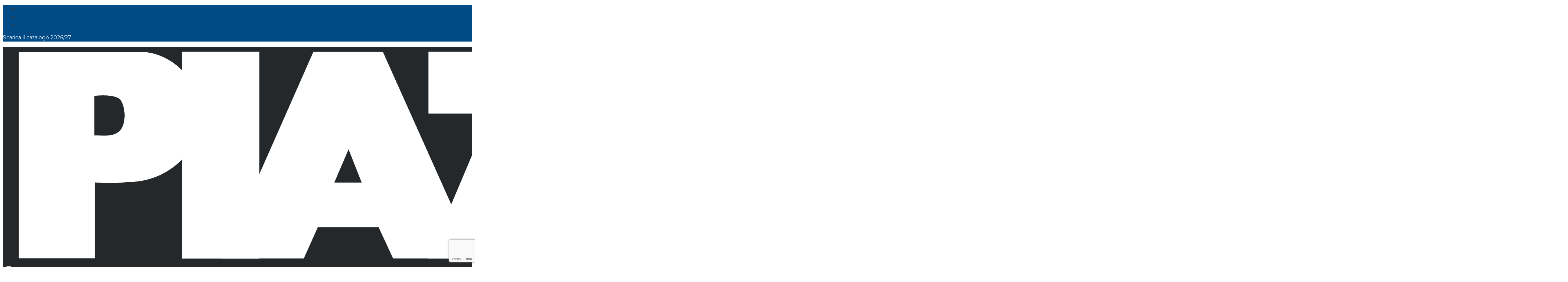

--- FILE ---
content_type: text/html; charset=utf-8
request_url: https://www.google.com/recaptcha/api2/anchor?ar=1&k=6LcN9aEmAAAAADoWSoVrKoBkm9N20mqoUkaYmlZZ&co=aHR0cHM6Ly9waWF6emEuaXQ6NDQz&hl=en&v=PoyoqOPhxBO7pBk68S4YbpHZ&size=invisible&anchor-ms=20000&execute-ms=30000&cb=t2nlurx43lkg
body_size: 48872
content:
<!DOCTYPE HTML><html dir="ltr" lang="en"><head><meta http-equiv="Content-Type" content="text/html; charset=UTF-8">
<meta http-equiv="X-UA-Compatible" content="IE=edge">
<title>reCAPTCHA</title>
<style type="text/css">
/* cyrillic-ext */
@font-face {
  font-family: 'Roboto';
  font-style: normal;
  font-weight: 400;
  font-stretch: 100%;
  src: url(//fonts.gstatic.com/s/roboto/v48/KFO7CnqEu92Fr1ME7kSn66aGLdTylUAMa3GUBHMdazTgWw.woff2) format('woff2');
  unicode-range: U+0460-052F, U+1C80-1C8A, U+20B4, U+2DE0-2DFF, U+A640-A69F, U+FE2E-FE2F;
}
/* cyrillic */
@font-face {
  font-family: 'Roboto';
  font-style: normal;
  font-weight: 400;
  font-stretch: 100%;
  src: url(//fonts.gstatic.com/s/roboto/v48/KFO7CnqEu92Fr1ME7kSn66aGLdTylUAMa3iUBHMdazTgWw.woff2) format('woff2');
  unicode-range: U+0301, U+0400-045F, U+0490-0491, U+04B0-04B1, U+2116;
}
/* greek-ext */
@font-face {
  font-family: 'Roboto';
  font-style: normal;
  font-weight: 400;
  font-stretch: 100%;
  src: url(//fonts.gstatic.com/s/roboto/v48/KFO7CnqEu92Fr1ME7kSn66aGLdTylUAMa3CUBHMdazTgWw.woff2) format('woff2');
  unicode-range: U+1F00-1FFF;
}
/* greek */
@font-face {
  font-family: 'Roboto';
  font-style: normal;
  font-weight: 400;
  font-stretch: 100%;
  src: url(//fonts.gstatic.com/s/roboto/v48/KFO7CnqEu92Fr1ME7kSn66aGLdTylUAMa3-UBHMdazTgWw.woff2) format('woff2');
  unicode-range: U+0370-0377, U+037A-037F, U+0384-038A, U+038C, U+038E-03A1, U+03A3-03FF;
}
/* math */
@font-face {
  font-family: 'Roboto';
  font-style: normal;
  font-weight: 400;
  font-stretch: 100%;
  src: url(//fonts.gstatic.com/s/roboto/v48/KFO7CnqEu92Fr1ME7kSn66aGLdTylUAMawCUBHMdazTgWw.woff2) format('woff2');
  unicode-range: U+0302-0303, U+0305, U+0307-0308, U+0310, U+0312, U+0315, U+031A, U+0326-0327, U+032C, U+032F-0330, U+0332-0333, U+0338, U+033A, U+0346, U+034D, U+0391-03A1, U+03A3-03A9, U+03B1-03C9, U+03D1, U+03D5-03D6, U+03F0-03F1, U+03F4-03F5, U+2016-2017, U+2034-2038, U+203C, U+2040, U+2043, U+2047, U+2050, U+2057, U+205F, U+2070-2071, U+2074-208E, U+2090-209C, U+20D0-20DC, U+20E1, U+20E5-20EF, U+2100-2112, U+2114-2115, U+2117-2121, U+2123-214F, U+2190, U+2192, U+2194-21AE, U+21B0-21E5, U+21F1-21F2, U+21F4-2211, U+2213-2214, U+2216-22FF, U+2308-230B, U+2310, U+2319, U+231C-2321, U+2336-237A, U+237C, U+2395, U+239B-23B7, U+23D0, U+23DC-23E1, U+2474-2475, U+25AF, U+25B3, U+25B7, U+25BD, U+25C1, U+25CA, U+25CC, U+25FB, U+266D-266F, U+27C0-27FF, U+2900-2AFF, U+2B0E-2B11, U+2B30-2B4C, U+2BFE, U+3030, U+FF5B, U+FF5D, U+1D400-1D7FF, U+1EE00-1EEFF;
}
/* symbols */
@font-face {
  font-family: 'Roboto';
  font-style: normal;
  font-weight: 400;
  font-stretch: 100%;
  src: url(//fonts.gstatic.com/s/roboto/v48/KFO7CnqEu92Fr1ME7kSn66aGLdTylUAMaxKUBHMdazTgWw.woff2) format('woff2');
  unicode-range: U+0001-000C, U+000E-001F, U+007F-009F, U+20DD-20E0, U+20E2-20E4, U+2150-218F, U+2190, U+2192, U+2194-2199, U+21AF, U+21E6-21F0, U+21F3, U+2218-2219, U+2299, U+22C4-22C6, U+2300-243F, U+2440-244A, U+2460-24FF, U+25A0-27BF, U+2800-28FF, U+2921-2922, U+2981, U+29BF, U+29EB, U+2B00-2BFF, U+4DC0-4DFF, U+FFF9-FFFB, U+10140-1018E, U+10190-1019C, U+101A0, U+101D0-101FD, U+102E0-102FB, U+10E60-10E7E, U+1D2C0-1D2D3, U+1D2E0-1D37F, U+1F000-1F0FF, U+1F100-1F1AD, U+1F1E6-1F1FF, U+1F30D-1F30F, U+1F315, U+1F31C, U+1F31E, U+1F320-1F32C, U+1F336, U+1F378, U+1F37D, U+1F382, U+1F393-1F39F, U+1F3A7-1F3A8, U+1F3AC-1F3AF, U+1F3C2, U+1F3C4-1F3C6, U+1F3CA-1F3CE, U+1F3D4-1F3E0, U+1F3ED, U+1F3F1-1F3F3, U+1F3F5-1F3F7, U+1F408, U+1F415, U+1F41F, U+1F426, U+1F43F, U+1F441-1F442, U+1F444, U+1F446-1F449, U+1F44C-1F44E, U+1F453, U+1F46A, U+1F47D, U+1F4A3, U+1F4B0, U+1F4B3, U+1F4B9, U+1F4BB, U+1F4BF, U+1F4C8-1F4CB, U+1F4D6, U+1F4DA, U+1F4DF, U+1F4E3-1F4E6, U+1F4EA-1F4ED, U+1F4F7, U+1F4F9-1F4FB, U+1F4FD-1F4FE, U+1F503, U+1F507-1F50B, U+1F50D, U+1F512-1F513, U+1F53E-1F54A, U+1F54F-1F5FA, U+1F610, U+1F650-1F67F, U+1F687, U+1F68D, U+1F691, U+1F694, U+1F698, U+1F6AD, U+1F6B2, U+1F6B9-1F6BA, U+1F6BC, U+1F6C6-1F6CF, U+1F6D3-1F6D7, U+1F6E0-1F6EA, U+1F6F0-1F6F3, U+1F6F7-1F6FC, U+1F700-1F7FF, U+1F800-1F80B, U+1F810-1F847, U+1F850-1F859, U+1F860-1F887, U+1F890-1F8AD, U+1F8B0-1F8BB, U+1F8C0-1F8C1, U+1F900-1F90B, U+1F93B, U+1F946, U+1F984, U+1F996, U+1F9E9, U+1FA00-1FA6F, U+1FA70-1FA7C, U+1FA80-1FA89, U+1FA8F-1FAC6, U+1FACE-1FADC, U+1FADF-1FAE9, U+1FAF0-1FAF8, U+1FB00-1FBFF;
}
/* vietnamese */
@font-face {
  font-family: 'Roboto';
  font-style: normal;
  font-weight: 400;
  font-stretch: 100%;
  src: url(//fonts.gstatic.com/s/roboto/v48/KFO7CnqEu92Fr1ME7kSn66aGLdTylUAMa3OUBHMdazTgWw.woff2) format('woff2');
  unicode-range: U+0102-0103, U+0110-0111, U+0128-0129, U+0168-0169, U+01A0-01A1, U+01AF-01B0, U+0300-0301, U+0303-0304, U+0308-0309, U+0323, U+0329, U+1EA0-1EF9, U+20AB;
}
/* latin-ext */
@font-face {
  font-family: 'Roboto';
  font-style: normal;
  font-weight: 400;
  font-stretch: 100%;
  src: url(//fonts.gstatic.com/s/roboto/v48/KFO7CnqEu92Fr1ME7kSn66aGLdTylUAMa3KUBHMdazTgWw.woff2) format('woff2');
  unicode-range: U+0100-02BA, U+02BD-02C5, U+02C7-02CC, U+02CE-02D7, U+02DD-02FF, U+0304, U+0308, U+0329, U+1D00-1DBF, U+1E00-1E9F, U+1EF2-1EFF, U+2020, U+20A0-20AB, U+20AD-20C0, U+2113, U+2C60-2C7F, U+A720-A7FF;
}
/* latin */
@font-face {
  font-family: 'Roboto';
  font-style: normal;
  font-weight: 400;
  font-stretch: 100%;
  src: url(//fonts.gstatic.com/s/roboto/v48/KFO7CnqEu92Fr1ME7kSn66aGLdTylUAMa3yUBHMdazQ.woff2) format('woff2');
  unicode-range: U+0000-00FF, U+0131, U+0152-0153, U+02BB-02BC, U+02C6, U+02DA, U+02DC, U+0304, U+0308, U+0329, U+2000-206F, U+20AC, U+2122, U+2191, U+2193, U+2212, U+2215, U+FEFF, U+FFFD;
}
/* cyrillic-ext */
@font-face {
  font-family: 'Roboto';
  font-style: normal;
  font-weight: 500;
  font-stretch: 100%;
  src: url(//fonts.gstatic.com/s/roboto/v48/KFO7CnqEu92Fr1ME7kSn66aGLdTylUAMa3GUBHMdazTgWw.woff2) format('woff2');
  unicode-range: U+0460-052F, U+1C80-1C8A, U+20B4, U+2DE0-2DFF, U+A640-A69F, U+FE2E-FE2F;
}
/* cyrillic */
@font-face {
  font-family: 'Roboto';
  font-style: normal;
  font-weight: 500;
  font-stretch: 100%;
  src: url(//fonts.gstatic.com/s/roboto/v48/KFO7CnqEu92Fr1ME7kSn66aGLdTylUAMa3iUBHMdazTgWw.woff2) format('woff2');
  unicode-range: U+0301, U+0400-045F, U+0490-0491, U+04B0-04B1, U+2116;
}
/* greek-ext */
@font-face {
  font-family: 'Roboto';
  font-style: normal;
  font-weight: 500;
  font-stretch: 100%;
  src: url(//fonts.gstatic.com/s/roboto/v48/KFO7CnqEu92Fr1ME7kSn66aGLdTylUAMa3CUBHMdazTgWw.woff2) format('woff2');
  unicode-range: U+1F00-1FFF;
}
/* greek */
@font-face {
  font-family: 'Roboto';
  font-style: normal;
  font-weight: 500;
  font-stretch: 100%;
  src: url(//fonts.gstatic.com/s/roboto/v48/KFO7CnqEu92Fr1ME7kSn66aGLdTylUAMa3-UBHMdazTgWw.woff2) format('woff2');
  unicode-range: U+0370-0377, U+037A-037F, U+0384-038A, U+038C, U+038E-03A1, U+03A3-03FF;
}
/* math */
@font-face {
  font-family: 'Roboto';
  font-style: normal;
  font-weight: 500;
  font-stretch: 100%;
  src: url(//fonts.gstatic.com/s/roboto/v48/KFO7CnqEu92Fr1ME7kSn66aGLdTylUAMawCUBHMdazTgWw.woff2) format('woff2');
  unicode-range: U+0302-0303, U+0305, U+0307-0308, U+0310, U+0312, U+0315, U+031A, U+0326-0327, U+032C, U+032F-0330, U+0332-0333, U+0338, U+033A, U+0346, U+034D, U+0391-03A1, U+03A3-03A9, U+03B1-03C9, U+03D1, U+03D5-03D6, U+03F0-03F1, U+03F4-03F5, U+2016-2017, U+2034-2038, U+203C, U+2040, U+2043, U+2047, U+2050, U+2057, U+205F, U+2070-2071, U+2074-208E, U+2090-209C, U+20D0-20DC, U+20E1, U+20E5-20EF, U+2100-2112, U+2114-2115, U+2117-2121, U+2123-214F, U+2190, U+2192, U+2194-21AE, U+21B0-21E5, U+21F1-21F2, U+21F4-2211, U+2213-2214, U+2216-22FF, U+2308-230B, U+2310, U+2319, U+231C-2321, U+2336-237A, U+237C, U+2395, U+239B-23B7, U+23D0, U+23DC-23E1, U+2474-2475, U+25AF, U+25B3, U+25B7, U+25BD, U+25C1, U+25CA, U+25CC, U+25FB, U+266D-266F, U+27C0-27FF, U+2900-2AFF, U+2B0E-2B11, U+2B30-2B4C, U+2BFE, U+3030, U+FF5B, U+FF5D, U+1D400-1D7FF, U+1EE00-1EEFF;
}
/* symbols */
@font-face {
  font-family: 'Roboto';
  font-style: normal;
  font-weight: 500;
  font-stretch: 100%;
  src: url(//fonts.gstatic.com/s/roboto/v48/KFO7CnqEu92Fr1ME7kSn66aGLdTylUAMaxKUBHMdazTgWw.woff2) format('woff2');
  unicode-range: U+0001-000C, U+000E-001F, U+007F-009F, U+20DD-20E0, U+20E2-20E4, U+2150-218F, U+2190, U+2192, U+2194-2199, U+21AF, U+21E6-21F0, U+21F3, U+2218-2219, U+2299, U+22C4-22C6, U+2300-243F, U+2440-244A, U+2460-24FF, U+25A0-27BF, U+2800-28FF, U+2921-2922, U+2981, U+29BF, U+29EB, U+2B00-2BFF, U+4DC0-4DFF, U+FFF9-FFFB, U+10140-1018E, U+10190-1019C, U+101A0, U+101D0-101FD, U+102E0-102FB, U+10E60-10E7E, U+1D2C0-1D2D3, U+1D2E0-1D37F, U+1F000-1F0FF, U+1F100-1F1AD, U+1F1E6-1F1FF, U+1F30D-1F30F, U+1F315, U+1F31C, U+1F31E, U+1F320-1F32C, U+1F336, U+1F378, U+1F37D, U+1F382, U+1F393-1F39F, U+1F3A7-1F3A8, U+1F3AC-1F3AF, U+1F3C2, U+1F3C4-1F3C6, U+1F3CA-1F3CE, U+1F3D4-1F3E0, U+1F3ED, U+1F3F1-1F3F3, U+1F3F5-1F3F7, U+1F408, U+1F415, U+1F41F, U+1F426, U+1F43F, U+1F441-1F442, U+1F444, U+1F446-1F449, U+1F44C-1F44E, U+1F453, U+1F46A, U+1F47D, U+1F4A3, U+1F4B0, U+1F4B3, U+1F4B9, U+1F4BB, U+1F4BF, U+1F4C8-1F4CB, U+1F4D6, U+1F4DA, U+1F4DF, U+1F4E3-1F4E6, U+1F4EA-1F4ED, U+1F4F7, U+1F4F9-1F4FB, U+1F4FD-1F4FE, U+1F503, U+1F507-1F50B, U+1F50D, U+1F512-1F513, U+1F53E-1F54A, U+1F54F-1F5FA, U+1F610, U+1F650-1F67F, U+1F687, U+1F68D, U+1F691, U+1F694, U+1F698, U+1F6AD, U+1F6B2, U+1F6B9-1F6BA, U+1F6BC, U+1F6C6-1F6CF, U+1F6D3-1F6D7, U+1F6E0-1F6EA, U+1F6F0-1F6F3, U+1F6F7-1F6FC, U+1F700-1F7FF, U+1F800-1F80B, U+1F810-1F847, U+1F850-1F859, U+1F860-1F887, U+1F890-1F8AD, U+1F8B0-1F8BB, U+1F8C0-1F8C1, U+1F900-1F90B, U+1F93B, U+1F946, U+1F984, U+1F996, U+1F9E9, U+1FA00-1FA6F, U+1FA70-1FA7C, U+1FA80-1FA89, U+1FA8F-1FAC6, U+1FACE-1FADC, U+1FADF-1FAE9, U+1FAF0-1FAF8, U+1FB00-1FBFF;
}
/* vietnamese */
@font-face {
  font-family: 'Roboto';
  font-style: normal;
  font-weight: 500;
  font-stretch: 100%;
  src: url(//fonts.gstatic.com/s/roboto/v48/KFO7CnqEu92Fr1ME7kSn66aGLdTylUAMa3OUBHMdazTgWw.woff2) format('woff2');
  unicode-range: U+0102-0103, U+0110-0111, U+0128-0129, U+0168-0169, U+01A0-01A1, U+01AF-01B0, U+0300-0301, U+0303-0304, U+0308-0309, U+0323, U+0329, U+1EA0-1EF9, U+20AB;
}
/* latin-ext */
@font-face {
  font-family: 'Roboto';
  font-style: normal;
  font-weight: 500;
  font-stretch: 100%;
  src: url(//fonts.gstatic.com/s/roboto/v48/KFO7CnqEu92Fr1ME7kSn66aGLdTylUAMa3KUBHMdazTgWw.woff2) format('woff2');
  unicode-range: U+0100-02BA, U+02BD-02C5, U+02C7-02CC, U+02CE-02D7, U+02DD-02FF, U+0304, U+0308, U+0329, U+1D00-1DBF, U+1E00-1E9F, U+1EF2-1EFF, U+2020, U+20A0-20AB, U+20AD-20C0, U+2113, U+2C60-2C7F, U+A720-A7FF;
}
/* latin */
@font-face {
  font-family: 'Roboto';
  font-style: normal;
  font-weight: 500;
  font-stretch: 100%;
  src: url(//fonts.gstatic.com/s/roboto/v48/KFO7CnqEu92Fr1ME7kSn66aGLdTylUAMa3yUBHMdazQ.woff2) format('woff2');
  unicode-range: U+0000-00FF, U+0131, U+0152-0153, U+02BB-02BC, U+02C6, U+02DA, U+02DC, U+0304, U+0308, U+0329, U+2000-206F, U+20AC, U+2122, U+2191, U+2193, U+2212, U+2215, U+FEFF, U+FFFD;
}
/* cyrillic-ext */
@font-face {
  font-family: 'Roboto';
  font-style: normal;
  font-weight: 900;
  font-stretch: 100%;
  src: url(//fonts.gstatic.com/s/roboto/v48/KFO7CnqEu92Fr1ME7kSn66aGLdTylUAMa3GUBHMdazTgWw.woff2) format('woff2');
  unicode-range: U+0460-052F, U+1C80-1C8A, U+20B4, U+2DE0-2DFF, U+A640-A69F, U+FE2E-FE2F;
}
/* cyrillic */
@font-face {
  font-family: 'Roboto';
  font-style: normal;
  font-weight: 900;
  font-stretch: 100%;
  src: url(//fonts.gstatic.com/s/roboto/v48/KFO7CnqEu92Fr1ME7kSn66aGLdTylUAMa3iUBHMdazTgWw.woff2) format('woff2');
  unicode-range: U+0301, U+0400-045F, U+0490-0491, U+04B0-04B1, U+2116;
}
/* greek-ext */
@font-face {
  font-family: 'Roboto';
  font-style: normal;
  font-weight: 900;
  font-stretch: 100%;
  src: url(//fonts.gstatic.com/s/roboto/v48/KFO7CnqEu92Fr1ME7kSn66aGLdTylUAMa3CUBHMdazTgWw.woff2) format('woff2');
  unicode-range: U+1F00-1FFF;
}
/* greek */
@font-face {
  font-family: 'Roboto';
  font-style: normal;
  font-weight: 900;
  font-stretch: 100%;
  src: url(//fonts.gstatic.com/s/roboto/v48/KFO7CnqEu92Fr1ME7kSn66aGLdTylUAMa3-UBHMdazTgWw.woff2) format('woff2');
  unicode-range: U+0370-0377, U+037A-037F, U+0384-038A, U+038C, U+038E-03A1, U+03A3-03FF;
}
/* math */
@font-face {
  font-family: 'Roboto';
  font-style: normal;
  font-weight: 900;
  font-stretch: 100%;
  src: url(//fonts.gstatic.com/s/roboto/v48/KFO7CnqEu92Fr1ME7kSn66aGLdTylUAMawCUBHMdazTgWw.woff2) format('woff2');
  unicode-range: U+0302-0303, U+0305, U+0307-0308, U+0310, U+0312, U+0315, U+031A, U+0326-0327, U+032C, U+032F-0330, U+0332-0333, U+0338, U+033A, U+0346, U+034D, U+0391-03A1, U+03A3-03A9, U+03B1-03C9, U+03D1, U+03D5-03D6, U+03F0-03F1, U+03F4-03F5, U+2016-2017, U+2034-2038, U+203C, U+2040, U+2043, U+2047, U+2050, U+2057, U+205F, U+2070-2071, U+2074-208E, U+2090-209C, U+20D0-20DC, U+20E1, U+20E5-20EF, U+2100-2112, U+2114-2115, U+2117-2121, U+2123-214F, U+2190, U+2192, U+2194-21AE, U+21B0-21E5, U+21F1-21F2, U+21F4-2211, U+2213-2214, U+2216-22FF, U+2308-230B, U+2310, U+2319, U+231C-2321, U+2336-237A, U+237C, U+2395, U+239B-23B7, U+23D0, U+23DC-23E1, U+2474-2475, U+25AF, U+25B3, U+25B7, U+25BD, U+25C1, U+25CA, U+25CC, U+25FB, U+266D-266F, U+27C0-27FF, U+2900-2AFF, U+2B0E-2B11, U+2B30-2B4C, U+2BFE, U+3030, U+FF5B, U+FF5D, U+1D400-1D7FF, U+1EE00-1EEFF;
}
/* symbols */
@font-face {
  font-family: 'Roboto';
  font-style: normal;
  font-weight: 900;
  font-stretch: 100%;
  src: url(//fonts.gstatic.com/s/roboto/v48/KFO7CnqEu92Fr1ME7kSn66aGLdTylUAMaxKUBHMdazTgWw.woff2) format('woff2');
  unicode-range: U+0001-000C, U+000E-001F, U+007F-009F, U+20DD-20E0, U+20E2-20E4, U+2150-218F, U+2190, U+2192, U+2194-2199, U+21AF, U+21E6-21F0, U+21F3, U+2218-2219, U+2299, U+22C4-22C6, U+2300-243F, U+2440-244A, U+2460-24FF, U+25A0-27BF, U+2800-28FF, U+2921-2922, U+2981, U+29BF, U+29EB, U+2B00-2BFF, U+4DC0-4DFF, U+FFF9-FFFB, U+10140-1018E, U+10190-1019C, U+101A0, U+101D0-101FD, U+102E0-102FB, U+10E60-10E7E, U+1D2C0-1D2D3, U+1D2E0-1D37F, U+1F000-1F0FF, U+1F100-1F1AD, U+1F1E6-1F1FF, U+1F30D-1F30F, U+1F315, U+1F31C, U+1F31E, U+1F320-1F32C, U+1F336, U+1F378, U+1F37D, U+1F382, U+1F393-1F39F, U+1F3A7-1F3A8, U+1F3AC-1F3AF, U+1F3C2, U+1F3C4-1F3C6, U+1F3CA-1F3CE, U+1F3D4-1F3E0, U+1F3ED, U+1F3F1-1F3F3, U+1F3F5-1F3F7, U+1F408, U+1F415, U+1F41F, U+1F426, U+1F43F, U+1F441-1F442, U+1F444, U+1F446-1F449, U+1F44C-1F44E, U+1F453, U+1F46A, U+1F47D, U+1F4A3, U+1F4B0, U+1F4B3, U+1F4B9, U+1F4BB, U+1F4BF, U+1F4C8-1F4CB, U+1F4D6, U+1F4DA, U+1F4DF, U+1F4E3-1F4E6, U+1F4EA-1F4ED, U+1F4F7, U+1F4F9-1F4FB, U+1F4FD-1F4FE, U+1F503, U+1F507-1F50B, U+1F50D, U+1F512-1F513, U+1F53E-1F54A, U+1F54F-1F5FA, U+1F610, U+1F650-1F67F, U+1F687, U+1F68D, U+1F691, U+1F694, U+1F698, U+1F6AD, U+1F6B2, U+1F6B9-1F6BA, U+1F6BC, U+1F6C6-1F6CF, U+1F6D3-1F6D7, U+1F6E0-1F6EA, U+1F6F0-1F6F3, U+1F6F7-1F6FC, U+1F700-1F7FF, U+1F800-1F80B, U+1F810-1F847, U+1F850-1F859, U+1F860-1F887, U+1F890-1F8AD, U+1F8B0-1F8BB, U+1F8C0-1F8C1, U+1F900-1F90B, U+1F93B, U+1F946, U+1F984, U+1F996, U+1F9E9, U+1FA00-1FA6F, U+1FA70-1FA7C, U+1FA80-1FA89, U+1FA8F-1FAC6, U+1FACE-1FADC, U+1FADF-1FAE9, U+1FAF0-1FAF8, U+1FB00-1FBFF;
}
/* vietnamese */
@font-face {
  font-family: 'Roboto';
  font-style: normal;
  font-weight: 900;
  font-stretch: 100%;
  src: url(//fonts.gstatic.com/s/roboto/v48/KFO7CnqEu92Fr1ME7kSn66aGLdTylUAMa3OUBHMdazTgWw.woff2) format('woff2');
  unicode-range: U+0102-0103, U+0110-0111, U+0128-0129, U+0168-0169, U+01A0-01A1, U+01AF-01B0, U+0300-0301, U+0303-0304, U+0308-0309, U+0323, U+0329, U+1EA0-1EF9, U+20AB;
}
/* latin-ext */
@font-face {
  font-family: 'Roboto';
  font-style: normal;
  font-weight: 900;
  font-stretch: 100%;
  src: url(//fonts.gstatic.com/s/roboto/v48/KFO7CnqEu92Fr1ME7kSn66aGLdTylUAMa3KUBHMdazTgWw.woff2) format('woff2');
  unicode-range: U+0100-02BA, U+02BD-02C5, U+02C7-02CC, U+02CE-02D7, U+02DD-02FF, U+0304, U+0308, U+0329, U+1D00-1DBF, U+1E00-1E9F, U+1EF2-1EFF, U+2020, U+20A0-20AB, U+20AD-20C0, U+2113, U+2C60-2C7F, U+A720-A7FF;
}
/* latin */
@font-face {
  font-family: 'Roboto';
  font-style: normal;
  font-weight: 900;
  font-stretch: 100%;
  src: url(//fonts.gstatic.com/s/roboto/v48/KFO7CnqEu92Fr1ME7kSn66aGLdTylUAMa3yUBHMdazQ.woff2) format('woff2');
  unicode-range: U+0000-00FF, U+0131, U+0152-0153, U+02BB-02BC, U+02C6, U+02DA, U+02DC, U+0304, U+0308, U+0329, U+2000-206F, U+20AC, U+2122, U+2191, U+2193, U+2212, U+2215, U+FEFF, U+FFFD;
}

</style>
<link rel="stylesheet" type="text/css" href="https://www.gstatic.com/recaptcha/releases/PoyoqOPhxBO7pBk68S4YbpHZ/styles__ltr.css">
<script nonce="27UXCZOrzfcru2yJOF9LbQ" type="text/javascript">window['__recaptcha_api'] = 'https://www.google.com/recaptcha/api2/';</script>
<script type="text/javascript" src="https://www.gstatic.com/recaptcha/releases/PoyoqOPhxBO7pBk68S4YbpHZ/recaptcha__en.js" nonce="27UXCZOrzfcru2yJOF9LbQ">
      
    </script></head>
<body><div id="rc-anchor-alert" class="rc-anchor-alert"></div>
<input type="hidden" id="recaptcha-token" value="[base64]">
<script type="text/javascript" nonce="27UXCZOrzfcru2yJOF9LbQ">
      recaptcha.anchor.Main.init("[\x22ainput\x22,[\x22bgdata\x22,\x22\x22,\[base64]/[base64]/[base64]/[base64]/[base64]/UltsKytdPUU6KEU8MjA0OD9SW2wrK109RT4+NnwxOTI6KChFJjY0NTEyKT09NTUyOTYmJk0rMTxjLmxlbmd0aCYmKGMuY2hhckNvZGVBdChNKzEpJjY0NTEyKT09NTYzMjA/[base64]/[base64]/[base64]/[base64]/[base64]/[base64]/[base64]\x22,\[base64]\\u003d\\u003d\x22,\x22A8KZw77CvcKsNnAXT2VzOsODQ23Dk8O8AH7Ck2EpRMKIwoXDtsOFw65we8K4A8K5wosOw7wCXzTCqsOXw5DCnMK8UQodw7oZw6TChcKUScKeJcOlVMK/[base64]/w5/DnlV+S8Kzw5nDhsO1BcK4w7d1G0EDJ8O/wp/CvgTDpD7Ct8OCeUN0wrQNwpZZd8KsegzCosOOw77CuSvCp0pew6PDjknDhx7CgRV8wqHDr8OowpQ8w6kFXsKYKGrCl8K6AMOhwqvDqQkQwr7DsMKBAREmRMOhC2YNQMOLT3XDl8Kbw4vDrGtuJQoOw73CqsOZw4RJwrPDnlrCiCh/w7zChTNQwrgxXCUlYlXCk8K/w5nCv8Kuw7IVJjHCpypQwolhLMKhc8K1wprCkBQFQTrCi27Du00Jw6kRw6PDqCtfcntRP8Kgw4pMw614wrIYw4HDvSDCrTrChsKKwq/DjxI/ZsKgwrvDjxkGfMO7w47DicK9w6vDolnCu1NUc8OPFcKnNMKhw4fDn8KgHxl4woTCtsO/[base64]/CiGR3QHrDqTzDvMK2JMKjfxIWw6A5cQ7Cn1Buwrgaw7nDp8KVJVLCvUTDl8KbRsKoVsO2w6wRdsKPDMKHTGDDmwFaKcOmwr/CuBQ9w6PDhsO+LcKeQcKEMl9+w6dew4tJw4c9MCM9c2XChirCnMOtUxFHw7rCicOCwpbCgR5Ow4YcwrLDrVbDgiQmwprCisO7JMOfJ8KlwodiIsKMwpMuwqPCt8KyQjIhV8OMMcKEw4/Dh1Qpw5YuwofCiUPDqX1IbMKOw5AxwpscA3jDssOLTnLCpExkUMK1JFbDnFDCnlfDvCNtFMKMMsKbw7XDvsK6w6PCucKxGMKzw5nCpHXDp0/[base64]/DssK/wrIuKTUYw6PDkERzS8KMw48QBMKAU1XCsx/DjWDDum0WEDzDh8OMwrwIF8KsEyzCh8KREzdyw4vDtsOCwo3Ck33Do1pxw4IOV8OkNMOQbwYMwqfCjznDhMOXAn/[base64]/[base64]/CkRfCqD/Cp0hkKcKUDsKhWsOHAMOcUsOxw4MpJ11LFxfCjcOLTBHDlcKfw5/DkzPCjcOIw7BWfC/[base64]/[base64]/KsOgwpTCj8KoEw3Dl8K5wpbDsTJCwrjCoMOETMKcUcOGPBvCpMOoT8OxWiI4w48swp/CvsO9G8OgNsKdwoHCunvCgl8ew6HDjxnDsBNFwprCvy4Rw4NMUE82w5Qiw51zLkLDlRfCn8K5w6TCmzjChMKKb8K2CHJJT8KpN8Oaw6XDrSPClsKPI8O3b2HClcKFwqXCs8KvCAjDkcOXaMOKw6Zgw7bDtsOBwoLChMOIUDzDnFfCicKKw58Vwp7DrMKSPzErHXNQwr/CvE1GMSXChkQ0w4vDpcKmw501IMO/w6powpx9wrA5R3PCl8KXwqApRMKDw5dxZ8Kcwoc8wo3Cgj47M8KUwo3DlcObw44Dw6zDpxTDtyQICRpkVnHDq8O4w6tTfWshw5jDqMK5w4fCpkPCp8OyTUAiwqvDvkZyOMKIw6zCpsO2S8OCX8OmwojDknlkN3rDoDPDq8KMwpjDlFjCk8OKBSDCk8Kdwo8SWHnDjl/DqAHCpwXCoTYawrXDkmVTVzgZF8KHSQIHRgPCkMKAY2cJXMOvTcO5wqkgwrZLcMKnRHcowoPCscK0LTrDtsKVI8Kew51TwpsQWj5/wqLDsBbDoDlEw69Tw4QWBMOaw4BCSAPCvsKVP2EMw7zCq8Kgw73DjsO+wqHDglTDmU/DoFHDpk/CnMOoB2bCrH9vJMKTw68pw77Cm07CiMOvMFTCpnHDt8OpcsOLFsK9woTCm1Qow58CwrI/VcO3w48Rw63Dt1HDusOoIUrCj1ojPMOKT0rDmhJjOml5GMKWwqHCgcK6w4ZmGgTCrMKsT2J5w50jTlLDjXLDlsKzbsKXH8OKRsKPwqrCjjDCpgzCpMKWw5Maw7M+NMOmwq3CmQHDhnjDhFTDv2/DkSTChkzDkSIrbF7Dpz8NUhVBbsKCaizDg8OnwpLDisKnwrRFw7EZw7bCvW/ChXx0aMOXNxsvbSzCqsO5TzvDjsOSw7fDgDxaPFfClMOqwp9IdcOYwoU9w6hxPcOCWUsAKMOhwqhYY34/[base64]/[base64]/CgMKpwrMhwprDtcO3wpnCq8KsTG7CjXLCvQ/DnMKGw5tCdcK/RsKOwoFcFw/[base64]/[base64]/[base64]/Cm8OlQcKtNksRwrrDvsKWw4wvGMOMwp1DB8OGw41LecKpw4RJUcKYZTVtw61Fw5nCv8KxwozChcKtSMOZwpzChWxbw6fCglnCt8KIS8KyIcOaw44cC8K/[base64]/Cq8KNNz8LW8OtLToZwo7DrcObwqNGw4TDumfDuSzCgMK5PEjDom8MKkZTLVYSw5MgwpbCoDjCicOkwqjCunM/wqLCqgU2wq3Cmm8vMwrCi2DDu8KTw7Qcw5vCrcO7w4TCvcKew6VDGXU2IMKTCGEyw53ClMKWO8OQB8OQMcKdw5bCiBQLCMOmUcOWwqVlw4XDhgPCszDDv8K8w6/Cgm52F8KmPWN6AyzCiMOnwrkkwpPCusKpOFvChRUaH8O4wqNcw7gbwqllwqvDncOCbnLDvMO4w6zDrGHCp8KPfMODwrpAw6fDll7ClsKKDsKwGWZPTcOBwqvDpnQTZMKkOMOawoRHRsOrLDcxKMO7BcOaw5fDhCZMKGcvw7bDhcKkYFzCrMK5w6bDihTCsVDCkw/[base64]/L8KOw5BbYcOew4VzRcK6wp7DgDrChMKGEljCocKvY8O/NsKFw5vDvMOWMCnDpcO6wq3CrsOSasKcworDo8OBw7VswpM6USMaw51keVszRBzDgH/[base64]/[base64]/[base64]/w6kbTQXDjETCjsOmwpXDk8OCwrRQEVTDtsOmO1bDlA57O14JNsKsNsKvVcK2w7rCoQTDmMOxwpnDkh4CPwh/w4rDl8KYDMOZZ8KVw5oUwprCrcKjZ8Kdwp0bwo/DnjYDBQBxw7/Ctg8FFsOfw5ogwqbDisOFbBZ8LsKpOS7CqWHDssOjKMK2NADDusKIwpXDoCLCncKmQzIiw6tVQ0fCmn8Hwo5wPMKGwoNsFMKmRjzCljhZwqc/[base64]/Ct05Bw4kxKcKZIi7CgsOGwrTCtcO2IcKhfsKRGkNrw7tDwpIJA8Osw7XDjmrDuXhYNMKWI8Kzwq7Dq8KfwoTCucOqwqTCsMKBf8O3PQMwOsK/L2/DisOIw7cuRjESCkTDhMKzw6LDmjNZw7Biw5kQRjTCvMOtw6rCqsK6wo1gNMKOwo/DglXCoMOwAh4ww4fDrVZaQcOow68dw6cZZsKlYBtoQk97w75OwoLCviwMw5TCm8K5K2HDisKCw7PDosO6wq7DpsKsw49OwrRbw6XDhHpaw6/Dq3YcwrjDucKPwrVFw63CkgQvwp7DiXjClsKgwosIw5YqcsOZOi9MwrLDhhnCoFLDvXXDok/DocKjJl1+wocJw5zDgzXCu8O3wpEiwo9vZMOPwoDDksKEwovCgj0mwqvDjsOgNQAHw57Cqy5WMm9yw5nCjFUwHm7DihfCnW/ChcOpwqjDiVnDrH3Dj8KBI1dMwpjDpMK1woXDhsO3UcK3wpcbcivDmDk8wqbDrlIuUMKzaMK6WAjCtMO/[base64]/wprCtcKhwo05CsKaEVPCssKkw6fCk8KcwpXCjRzCgADCvsOUwpHDocKUwrtZwqBIHMKMwrxLwoB6fcO1woYeZsK4w41qUMK+wo49w79Iw4fDjxzDlk/CrDfCtMOgK8K6w6t9wprDiMOQI8OqPzgQK8K3UB5xL8O/NsKNUcOfM8OfwrjDqmHDgcK7w7/ChzHDgyZdejbChyUSw6w0w6gmwqHClALDrE/[base64]/LMOeBcOsXE/[base64]/JB1YKVsjwrzDkHdOeMOOwrwDwpp9GMK0F8KZFMKkw6HDrMKOM8OtwoXCk8O/w6Eew6UWw4YVTcKCTjNjwrjDpcOUwobDj8OfwqPDkSzCp3/DssOgwpNlwpLCvsKzTsO9woZbF8Ozw73CuDsSUMK7woIGw7cawoTDh8Kfw7x5EcK9DcKaw5rDr3jCp1fDmCdOGgV4RX3Cm8KXQ8ORBXl9O0/DjCVwADs6w5I3YXTDiSQPKzrCgwdOwrV4wqxFPcOsQcOawpbDo8OzG8Ksw60+HzM4e8K2wpPDssOEwp5vw7Elw4zDgsKha8OOwro8FsO7woQ+wq7CgcKHw5gfCcOeGsKlWsOtw51Yw5Rvw5FGw6zCsCoQw5nCgMK+w6hFBcK5AgLDsMK5fy/CglrDuMO/wrzDrjYJw47CsMOCQsOcS8O2wq4AblN4w73DnMOawpVISxTDhMOJwoLDgTlrw7TDqsObfEPDqMO/KyfCs8OLHiHCrFszwrnCtgzDq0B6w4NZQcKLKn95wrfDgMKhw5DDs8Kyw4XDqH9rH8KawozCh8OZDxMlw5fDqHsQw4zDmFdsw6HDt8OyMUjDhULCscKMG29xw63CisOFw6QPwqnCn8OIwoZhw7bDlMKzKlB/TQ5NbMKLw5HDsSEQwqABOm7DisKsYsOHPMKkegdSworDkSRdwrDCryjDrsOow5MaYsO6wrlEZsK2MsKSw4EUw4bDocKIWUnCk8KCw73DssO9wpvCscKeRzZGw6Z5ZyjDlcKQw6bDvsO1w5fChcOswqnCgCzDmUBQwr/DucK+MzpfbgzCkD9twrbCo8KMwonDnm/CuMKpw6Ryw5LClMKPwoNNPMOmwrrCvXjDuivDinxUKwvCpEccYnd4wr9sQ8OPWiceUwvDjsOKw4Zzw6ZBw6/[base64]/CsB5YMMOCwrgmVMKaPcKuShI3eC9lw57Dt8O3bWtyCMK8w6Iowoljw7E+ZSlldG4IVMORN8KUwqjDrsOewpnCvVrCpsO7C8KmXMK3D8KIwpHDgcOWwqLDojvCizl4PRVkCXPDoMOiHMO2CsKeecK1wpFhfVJQCjPCpRLCqkl3wr/DlmNTTMKPwqfDgsKNwp13w4IzwoXDtcK1wqPDh8KQN8OIw7nCicO2wo0EcGrCi8Kmw6vCp8KGKn7DrMO4wpvDmsK+LA/DvBohwoRSIMKMwpnDmD5nw6A8HMOMXWUuUl07w5fDpE89BsOaaMKZFmE+V29QCcOfwqrCoMOva8KFIx82CnfCmH8dbirDsMKVwpPCrRvDk3fDi8KJwqHCsxDDrSTCjMO1DsK6AsKIwqXCk8OEPMONOcOew7bDgCXDhVbDggQIw5XDjsOMEQcGwrfCkUIuw7g0w4l/w7ptDnQSwpALw542ZSVPfH/DgmzDnsOHdj40wo0uajLClmEQYcKjJ8OIw7XCmxDCusKuwo7CrsO4WsOIADvCug9Zw7PDnmnDmsOCw405woDDu8KhEinDqTwYwqfDgwVKUT3DrMOAwociw4/DtAFBLsKzw7dmwqnDtMKyw7/Dk1EIw5LDqcKQwr97wrZ2EsOjw5fCg8KmPMO1NsKWwr/Cr8KWw7hZw4bCvcOaw5ZuWcK9fcOxB8Osw5jCpGDCsMO/Kw7DknzDsHwdwp/[base64]/Dj8KHw4TCqcOCQcORwrTCnwIFw6VsKFAWJXfDrsOpbMKMw7hSw6HCuQ/DkjrDtBx2bMKHRyslZkJMUsKdN8OMw5fCoSLDmMKbw49ewrvDlyvDksKLYcOkK8O1AkRqS2Ajw545f3zCtsKTCGYqw6/DnH1YX8OCfk7ClD7DgUEWCcOFFRfDmsO7wrjCnXgRwpHDoi9zPMOsIV0nblPCocKrwqNzQC/[base64]/w40IYRdrJjVITcKMBcKxwp8ZwpUewqtVZ8OoUnZREx9cw77CqRTDtsOGIDcqbDwbw7HCqG5BR2QSHEDDmQvCjhcNJ1FXwqXCmA7Cvx9pQ04yDGYQEsKRw78Re1DDrMKMwod0wrAAWMKcD8KXE0FCOMK7w59vw4hmw43Cg8O2Q8OESErDl8OvdsKJwr/Crh8Nw5vDshHCpDnCucOLw5jDiMOKwrBnw689AD8ywqcaVwlPwoLDuMOFEsKVw6PCvsKLwp8DOsK0IzVQw7gTfcKYw7kdwpVOe8Kfw5Vaw4Qkw5rCs8O6NV3DnS7DhMO5w7jClFNQCsOAwqzDnyUKGljDlmU1w4AsCsK1w4lvR23DocKiT1Yewph4QcO/w73Dp8KwUMKbZMKgwqDDvsKNbQ1Mw6sETsOAN8OtwojDiy/[base64]/asKMwoTDs8O4TgjCrMKJw7B+KsKVw4HCj2rCrMKyJCrDrULCujrDmXDDucO7w7Brw4jCrALCmFlEwoUBw59mCsKJY8Kew698wrlTwpzCklDDlkM+w43DggrCinrDqTMywr7DsMKzw71GXSLDvhLCu8Ofw6Qnw5nDncKiwojChWTCjMOKwrTDisOWw60wIh/CqVbDhCcuKG7DmhIqw780w6jClFzCkhnCqMKSwr/DvDoywo7DosKVwo0FGcOWwo1BbFbDlmV9WcKTw7VWw4zDqMO/w7nDosOKOHXDjcOmwojCuUnDm8KgPMKnw6PCl8KDwr3ClCMeJcKSRV5Nw6p1wp53wrA+w5gQw5vDsx0XE8OIw7Yuw5dcLksSwpHDvjDDuMKgwrPCoDnDl8Oow7zDmcO9ZUlgZmdxNHAhPsOvw5PDg8Kqw5drLFJUGMKWwrsFZEzDpglEYRrDigx7Cnt/[base64]/CjXdOw5fCmhN0ZcOlw4TDnsKtw6bDiitSAlHCvsOGVBd2fMKhOzfClXHDoMOCX1LClgNbCmHDvwDCtMOawpPDusONJE7Cuns1wqDDg3g6worCkcO4wo53wqPCowpKBDzDlsOUw5FDDsOtwqTDoGzDh8OTATTCrxMywrjDqMKxw7gCw5wLIsK/LmBJDMKfwqULOsOiccO+wrjCj8Oxw7LCuDtKJMKTQcKUXj/CizxPwoklwqMpecKgwpPCrAbCjGJMR8KDYcKkwr47KXVbLAs1X8K4woDCk2PDusKuwojCpAgqJSEbGA5bw5VUw57DpVV4wozDgTTCmEnDq8OlJ8OnMsKqwodYfwDDucKwbXDDuMODwrvDvC/DoVUGwoTDvxkUwpTCv0fDssOowpF1wpjDj8KDw4N+w4BTwr4Kw7dqIsKeNsOwAmPDh8K5G14GUsKZw6gJwrDDkk/CoUNvw6XDusKqwoh/B8O8DH3DmMObDMO2dQXCq1zDicK1UBFtGAvDhMOZWBLCocOawqPDmlLCswbDhcK4wrh1ISQMEMOOdlNAw4B/w5dFb8K4w5FoVX7DkcO+w5DDpMKse8O9wqlrXTTCoXXCnsKEbMOKw7zDgcKCwqLCoMKkwp/[base64]/[base64]/CvMOVWcOpwr4gw6HDtMK4OjnCjcKFKcOsVjMPUcOFKTLCpQQWwqrDqCbCiCXCkw7DmjjDk1cQwqHDkRfDnMOlfxdAKsOFwrZrwqUlw4nDkUQgw7VdcsKDQxPDqsKbNcO9G1DCsS3CuAMoFWoFRsOMacOfw5I9wp1/RsOOwovClnIAOF7DmMK5wo5TFMOCAXXDkcOywprCmcKqwpxGwqtXXHpbJlrClCTCkjjDiCfCssKRP8O1S8OyVXvDu8KJQHrDoVhoXnPDk8KadMOcwoQKFnl9TMODS8KRwqs4dsKaw6DCnm4AHw3ClD5Mwo4wwrDCj0rDgi1Pwq5Nwp/ClxrCncKDUcKYwo7DkTFowpPDsE18ScKLcmYWw6hXw5Yqw45aw7VLa8OtAMOzU8OXb8OCGsOBw43DnF7CsErCpsK/wprDgcKgLmLDljJbwpPCjsO+wqrCi8KjPDZow4R6wo3DvHAFLMOaw5rCpikIwrR8w6spR8OowqrDtmo0dU9nEcKDPsO7wpQ7QcOjYnDCkcKSOMOUTMOQwr88EcOuTsKdwpl5ZUbDvizDhxw7w65IWgnDkcOmaMKNwowKUMKaT8KZNlrCh8OcSsKQw5/CpMKiOh1ZwrhWw7XDvlFTwpTDl0xOwp3Cp8KSDWNAODwKacOMHHnCqBx6GDZUHhzDuXHCsMKtPVQjw6ZIN8OLBMKKAcKzwq81wr7DpnpmPx3CoTRaTh4Sw79WaxTCvMK2Jn/CujBQwqcxPXAyw63Dp8KIw6LCg8OGw59Gw5nClyBtwrjDiMOew4/[base64]/WjPDtMOxVMONw7HDgsKgWSvDpcKHHzPCocO+w7HDhsOGw6w0TcK8wrE4MC/[base64]/[base64]/Ci8KYwph2wpHCjMOlNsKBwqDCu8KQwqx4ZMOSw7sqHWDDnAkjbMKew5LDrcO3w7cBeXHDvg/Dh8OaQ3rDhix4bsKWIEHDq8OZU8OQNcODwq5oE8OYw7PChMOswrXDgigYLivCqysbw6opw7g8RsKmwpPCqsKuw4IQw7TCpn1dw4TCgMO7wqvDt2BWwrdfwoIPPsKrw5HCnzPCilzDmsO8XsKSw5vDjMKiCcKjwqLCgMOjwrw/w75LCE/DssKNTBpbwqbCqsOjwoHDgsKtwoFYwo/DnsKCwrwOwrrCm8OuwrzCpsOicRUleCXDncKMQ8KTfjXDiScwEHvCggJ0w7/CljTCqcOqwqM+woA5flxdUcKOw7wNB3F6wqvCgjAJw5zDocO4cR1dwr43w47DtMKLRcO5wq/Dsjwcw43Ds8KkLlXCo8Kew5DClQwaDVB8w71JLsKRCSrCgjnCtMKDdMKEAcK9wp/[base64]/wq1Sd8OOJgDCiMK8wprCuBrCisO1w4XCocOHDMOOWBF5WsKlQgkOwo8Cw73DvgldwpFAw5AcXQfDoMKuw7w8IMKBworCnjpfaMKkwrTDgX7CjSYhw5NewqMQFMKRWGMzw5/DuMOKF2VTw6oZw7bCtDVZw7bCpQgHeDbCtClCecK3w5nChHxkEsOrak8jSsOaAB4Qw7LCqMK9SBnDgsOZwrfDtiUkwqvDqMOPw4IbwqvDucO3f8O/[base64]/[base64]/DoWkiLQnDih/CpGYew5oUw4/CtSEPTMKXTMOtdMKQw77DpXtXFEPCscOLwpoVw7smwp/[base64]/CsiY5wqbChMOSZsKQEzPChMOqwqtqwq/DizsYwqhwBFXDpG/CtitCwqE0wppFw6t4RH3CkcKbw40ySRJkDl8fZ0QxacORTRwnw7Vpw5jCh8OZwptkL01dw5IXPQNYwpTDpcOwPErCiExfFcKkUCp3YsOcw7HDh8O/w7gAC8KdbHgWMMK/[base64]/Dl07CksKhEXLCgMOYwojCsMOyN2ZAF0Azwqhuwr5HwpFPwq5lV33CmnXDuAXCsls9S8O1Ggg9wq8bw4DDthzCt8Krw7M5FsOkEgTDsUTCqMK6dQ/Ci2XDrkYXW8KPBXQqWQ/DtMObw6U8wpUdb8Onw7XCuG/CmcOyw6ovw73CilnDuBAdczzCjV02DsKjOcKaKMORVMOIZcOfVkrDpMK7NcOmw5PCj8KnBMKPwqF1XHPCpWjDribCisOMw5BWIhHCrTfCgUNJwpFVw5Jrw6lfS2xRwrcAKsOVw5J/wpd8GW/CjsOCw7DDtcOuwqMYO1zDmxwVKsOuQcKowo8xwqjCiMO1C8ODw6/DiX3DuhvCjEPCu1TDjMKjCV/[base64]/w7hsw5nCscOxw6rDvsKSW8OmUHwGw5hWwqJJwrRIw7PDp8O5LwvCqsKvP37CgxjDnh/Cm8O9wrLCpcONc8KtR8OGw6kcHcOtAcK0w6MjYHjDh2DChcO9w4vDnEscPcKiw50ZVn83ahUUw5zCiHzCpWQuEFrDhFzChcOzw7LDmsOVw7nCsmZxwp7Dp1/DqMOVw53DmmFLw5dfNMKSw6bCtVs2wrHDlcKZw5ZZwpzDoWrDkGrDsEnCtMOfwoHDqgjDocKmWMOoYAvDoMK1Q8KaK2pVacOkcMOKw5XDjcKwe8Kfwp7DucKlRMO7wrpQw6TDqsK/w5NOFmbCj8OYw4poRsOZXX3Dt8O5BzvCpA83VcKrA3jDmUkYIMKhKcK7T8KPbjAecT5Fw5TDl38cw5Y2DMOjw5HCn8OTw514w55fw5/Cp8OzLMOtw5JLWRLDksOIIcOZwo0vw5Abw63Dv8Orwp8ewp/[base64]/woIWw45QwoZVK8Oxw7oTDcOgwrcJwqXCmsOSHn8iPTzCgnpPw6XCqsOVO0YTw7lTCMOHwpfCpR/CqRMSw7U3SMO3OMKADwbDgx/[base64]/[base64]/wq/[base64]/CssKkciBQw73CscKGcG11U8KNbnXCm8KmR2bDusKLw5lXCmFzPsONEcKTP1NHGlnDklzDmDgcw6vCisKJw6lsUwDCmXRUEMK/w6jCmh7Ch37CqsKpcMKUwrQ/AsKLZHRJw4BCHcOjCwVlwrnCu0ptZ35owqzDqEQ5w58Lw4knIX4hUMKiw7B4w4NwDMKuw5gDaMK+DMK7FTTDhcO0XCBXw4zCgsOlJiEDFHbCqsOdw45GVitkw7JNwrDDvsOwKMObwqE7wpbDq2fDhMK5wpfDtMO/W8O3TcO8w4fDjMKsSMK9YcOywqrDhB3DpWnCtxNSEynDhMO6wrbDimrCncOZwopFw6TCmVQiw7/DtBY0T8K6ZnTDj2/DuRjDuSLCvcKlw7EGY8KldMOoDsKgGMOGwoXDksOPw5xYwoh4w4Bhc2HDrUTDo8KkecO3w4YMw7nDh1DDrMOFA08sOcOEasKDJHHCnsOCETxFEsORwppMMHDDgRNrwo8ZMcKSZG1tw6/[base64]/d8K2wrvCtwVsT0YzwpTCqcKoccKFwpjDv13Dl1vCtsOkwpwCAxd/w64ANsKkKMO6w7rDqlw4XcKowoZFQcOQwrfDhjPDkm7Co3gAasOWw6crwpR/wpJ4dB3CmsO3T3UNMcKGTk4nwqcrOm3CjsKywp00RcO0wqYXwqvDhsKww4YZw5vChxrCk8Kxwp8Cw4/DssK8wr1bwrMPdsKTe8KzSiJzwpfCr8O6w5zDj1XDgQIFwpPDlnkWH8O2OXAXw78Bwr9XMzbDoGwHw7dMw6fDl8KjwrrDiCpzMcKKwqzCusOZD8K9EcONw5lPwrDCvcOyZMOvJ8OKN8OFbCbDqA9Sw6LCocKkw6jDihLCu8OSw5krJHTDrlFbw4F7PV/CqifDoMKnUVBqCMK/N8KZwpfDnUN8w7TCrTbDpgTDp8OawoVzcljCt8OodxBwwo9jwqIxw6vCkMKLSwJZwrnCp8KqwqodQVzCjcOcw7jCoGsxw6DDjsK2MDpufMOkEsKzw7rDni/DjsOZwp/Cr8OVC8OTQMKdKMOlw5zDrWnDl20ewrPCj1lQLwktwqcYT0UfwobCtAzDqcKSBcO9ZcOySMKQwrLCscKvOcO3wqbCt8KPQ8ORw5bCg8KOIz/DnA7DlXnDlCdiXSMhwqLDhQbCq8OPw5vCkcOlwphhLsKvwoNoDC9ywrd0w7ppwrvDnAcTwonCjg5eNMORwqvChsKyRUPCjMOADsOFJ8KjKg4fbGjCnMKbVsKDw5pew6TClRszwqUuw7PCsMKdS3oRQRk/wpfDmCjCqGXCgXXDg8OrHcK8w7XDpSzDicK8ZxzDjDhRw4g/ZMKhwrPDn8OBMMObwq/DucOnAWDCoFfCuzvCgV/Dgy8/w5gkZ8OwVcKqw5ArUsK3wq7DusKjw7cXUEnDucODRhFsAcOsT8OCfjTCgVfCqMOWw40GLEbCpzt7wpQ0JcOxemsvwrjCs8OjEsKnwqbCuSNdBcKGXXMzWcKacB7CncK0R3XDvMKLwoZZbMKkwrPDiMOreyQrYxvCmlwfWcOCdzDCq8O/woXCpMO2F8K0w6NlSsKVcMKFCjA+OWPDl1MZwr4nwr7DrMKGKsODZ8KOfVJYJSvCqwNewqPDvDTCqhdHUx4Gw65QBcKOw4N9AB3Cm8OGOMKNEsOEb8KoYmAbah/DkxfDgsOeRMO5ZcOawrvClSjCv8KxQgIyBmjCu8KDclVRHlxDCcK8wp7CjgrCkArCmgsuwpR/wqPDgDDDlwdHYsKtwqjDs0TDosOFNDPCmTo0wpPDgMORwqE5wqced8OKwqXDs8OJHU9QYjPCty81woEYw555H8KOw5HDg8KLw78Kw5NwWAA9cUbCk8KTAhvChcOBYMKHdR3DkcKMw4TDn8ObO8OpwrEHUC4/[base64]/DC/CssOiw6IlVsKGKw9eJ8OdFDpkwplkI8OHJBR+RcKFwoVQO8KdfzPCnChHw69HwrfDq8OTw67CmE3CucKdHsKvwp3ClMOqYS/DrsOjw5vClxHDrWIRw7LClQcjw4cVajHCg8OEwpPDvG/Dkm3Dg8KOw55Hw58wwrUBwo0fw4DDgTo2U8ODN8Otw4rChAlJw71xwrctMcOfwpjCkC7Cl8K8GsOkTcKPwpvDlk/DiwlFw4zCv8Oew4Ujwrxvw7TCjsKNbg7DoFBSBXrCjTTCmC3CgzBGED3Ct8Kedzd5wpbCnBnDpcOLA8OrLGd/OcOgGMKcw7vCvCzCu8K0FsKsw7bCu8KKwo5eIATDs8KMw5lwwprDtMOVSsOYasK6wo7Dn8K2wrksfMOyR8K8TMOYwoABw5lwal5hHzXDkMK+L2PDrMOvw55Nw7bDgsOWDUPCu1FzwpLDtSUwPxMJDsO4J8K+S1Afw4HCsyEQw4TCphIFP8KDUlbDhcOGwr57wrR/[base64]/CjEXDisKyYsKaDUI0w7t8JwPDpMKqwrAVdsKgb8K4w4LDjSvCnT3DjBxqLMKSGsKewqPDrSPCn39yKBXDhkZmw4MJwqk6w4vCqW/DmsOwEj7DlcKPwrBHAsKXwoXDu2rCucK1wrUWw4F7WcKiFMOfPMK9RsKpJsOXSGTCjFDCu8Ohw6nDhQrCiz1iw54jBQHDq8Orw7rCosO4bFjCnRfDnsKHwrvDmF9UBsKpwrF8w4/CggPDqMKUw7kxwrAwfV7Dog4STjPDmcOmZMO6AcKEwqDDqz4gc8ODwq4Sw4zCplsoZcOiwpA4woLDncK/w5AGwokHYiFPw4J1MS/[base64]/[base64]/Ql9NFsOKBsKVJH0Ww6zDtcKswo5lLnTDjRfCu1TCv1VMTTLCjyDDk8KOJsOAw7JgZAZMw5Q6Y3XCq34jIhEgfEJgBS9JwptZw4k3w7EuMcOlAcO+Wx/CsThVKXfCh8O3wozCjcOswrNiU8O/[base64]/DtArCnA9kw78sBMKOw6YEwp0gcFbCkMKhw6omwrjDqhfCl3V8OGnDqMOmGVoswpwHwqB0dTzDoRLDocKfwroiw63DmUE9w6gNwqdhPD3Cp8KrwoVCwqE2wo1ww51zwo9mwos/fSIewoHCol3DjsKCwoDCvFohHcKww4/Dv8KwPGoHTjTDjMK+OS/DmcO6McO4wrDCj0JdHcK9w6U+GMOWwoREV8KyVMKAGUsuw7bDh8OLw7bCu20sw7lTwqPCi2bDq8KibQZfw4dzwr5tLzfCpsK0fEbDlgYUwqQBw5JCQcKpaXAbwpfCtsKINMO4w6ltw7g6aQ1ZbSzCs1sxWMOzZS/[base64]/[base64]/[base64]/DtDAtw4plf8OOAMOPwrvDowHDqUPDunzDp0xqCnsew6g1woTCgFgdQcO0CsOkw69DYGo6w61GUGTCmDfDs8ORwrnDvMOIwpxXwoR0w5oMVcObw7V0wp7DjMKywoE2w5PDq8OEQMOHXcK+MMOqNmp5wpgjwqZyB8KCw5gFUCfCn8KjOsKLOjjChcOFw4/[base64]/Cv8ObwpNWRigWIMKww5omwqLDj8OEHsOkU8Omw4DCqsK8IlUiwqTCt8KULcKRaMKhwoPCucOFw4V2bHU9LsOPYhU0EVs0wqHCmsOqd1dPa2BVB8KCwpNUw6FdwoVtwr4swrDCrFgCVsOSw6BcB8OmwpXDvVEsw7/DkivCt8KAThnCqsOyQ2sHw6ZIwo5Zw5JmSMKoXsOVIHnCjcOHH8KccS4ERMOFwqMow5hXDcK/QkAqw4bCtFIjL8KLAG3CjkLDhMKLw5vCg1l4OsKDRcKiIVbDjMOMNnnDpcOFSWLCkMKSX37CksKCKzbDsSLDsT/CihnDuWbDqhgPwrTCrcOBSMKjw5Q/wo9FwrLCrMKKC1lWMBV1wrbDpsKnwoc7wqbCuGTCnjENLEHCh8KBdBvDusK1LBLDrcK9Y1HDhhLDnsOOCz/CtSnDs8KhwqVJb8OwKG96w6dhwr7Cr8KXw6RFKwISw7/DgMKMDcOJwpDCk8OUw7V3wr4/KAADAFnDhcOgXz7DhsKZwqrCo3nCrTXChMKrL8Kjw59Cwo3Ch351GSQQw7TCoSvDpcKvw7PCoEEgwpE3w4ZqbcOAwojDn8KYJ8Otwog6w58kw50TaWl9ACfCi0rCm2rDtMO8AMKDLAQsw4pQGMOtXQl6wqTDhcK0W3DCg8KUG0VrDMKcc8O2Gk7DsEkFw55jHE/DkiIkCmjChMOyOMOKwpzDsVUzw50vw54VwrTCthYtwr/DncOgw5NuwobDkcK+w7AwVsOBw5jDhT8eUsKdPMO9IRARw7tvWj7Dn8KjQ8KQw6c2U8Kmc0LDoknCgMKpwpfDgsKWwoNXesKEXcKLwoDDrcKQw51zw4fDgDTCj8K/wocOaytRHhYQwoXChcOabMOceMKjOC7CrTjCtcKUw4RUwowKIcOUSjNPw4/[base64]/[base64]/DijgDZFpsw6huwqzCpsKXwovDgVZ2wpRMwpw2PVUhw5bDksOuBsOoX8Ktf8KhdW5Gwqt4w5TDu3zDkCfDr2A+J8KSwqN5D8OLwpN1wrvCnxHDp3kkw5TDn8Kqw4jCrMO/J8O0wqHDlMKSwqd0WcKWeGl6w5LCpMOVwr7CmzErQiAHPsKGPGzCr8KMXRnDv8Kfw4PDmsKmw6PCg8OaccOww5TDosOONsKuUsKowrUMEHnDumFTSMKBw7zDlMKaCMOGH8OUw64+EG/[base64]/CrSMHw6zDosKEw4nDnjbChsOXw79xwp3CgXjCvcK7MSElw5zDkhjDgsK0P8KnfsOxKzDCm0hzXMKUccKvKBjCpsONw6VqWSDDmn51ZcKnw4vDrMKhM8OeaMOKF8K4w4rCi2/Dtk/DtsOxeMO6wodww4XCgk1qQhPDgy/[base64]/wofCt8ONX8O5w7LDt8O8WcOMw6BgdsOGSmbCv3rDvEXCgsKLw5bCpFUZwoZ9H8OBKMOgN8OBO8OqXTTDmcOcwoYlcz3DrQQ/w5LCjStlwqlEY2JBw743w4Nnw77Ch8KKfcKkTCssw7QmEMKdwoHCgcK/NWbCrGVOw7kzwp/DjsOAHC/DosOjcXvDpcKWwr7CqcO4w7/Ct8OdDMOEMHnDgsKTC8KNwoE5QTzDjMOUwo8sUsOnwp7Dvxw2GcOCasK/w6LCjsOKOnzCncKWMMO5w5/DslvDgwLDi8KBTjMQw7/Cq8OJRH1Iw7J3wq96IMOAwrEVb8KPwoLCsC7CmxBgBMKUw5DDsClRw6zCvn1cw41Qw7Zsw488DnrDqB3CuWbDtMOKQ8OZL8K9w4zCjcKww6IHwpHDvsOlDMOTw6kCwoRoF2g3BCQqwrzCmMKDBDTDvMKITMKMKMKDHy/CqsOuwpzDoTQzcxDDjcKVW8OwwqglTAPDqE5mwpPDmy7Cr2PDusO0QcOCZmrDnjHCnzDDk8ONw6bCicONwozDhH0swqrDjMKbPcOYw61uQMO/UMKQw6A5IsKKwqYgX8Kjw7bDlx1QJATCjcOCdBJLw4UKw6zDg8KFYMOKwqRiwrHCmsO0NSQPI8K+WMO9wq/CqAHChMK0w47CosKtF8OWwpvDqsKkFS3DvsKhC8OLwrldLggGIcORw45gecOzwoPCoTXDicKQTzfDmmrDgMKBDsKkw53DvcKvw4hDw7YGw6x2w5MOwpXCmGFlw7PCgMO1Mn53w6g9wp5qw69zw5EPJ8KrwrzCswZfA8KpDsOqw4jDgcK7EhfCv3/[base64]/Dv3QIADVSSsOJw4rDtcOjW8K2ZMO0b8OmbT8ABRZxHcKRwrluTgTDicK7wrrCmmEkw7XCjmZINsKARjPDm8Kww5DDv8KmeS55HMOVIybCsTMFwp/Ch8KjMcKNw5nDswvDpzfCvk/CjwjCrcOAwqDCpsKOw7FwwoLDiRfClMKIIAwswqA+wqfCocOZwpnDmMKBwo1iw4DCrcKDORbDoHnCjXVmTMOsXcOFA1t4NQDDhl8mw6Iewq/[base64]/[base64]/[base64]\\u003d\\u003d\x22],null,[\x22conf\x22,null,\x226LcN9aEmAAAAADoWSoVrKoBkm9N20mqoUkaYmlZZ\x22,0,null,null,null,1,[21,125,63,73,95,87,41,43,42,83,102,105,109,121],[1017145,739],0,null,null,null,null,0,null,0,null,700,1,null,0,\[base64]/76lBhnEnQkZnOKMAhmv8xEZ\x22,0,0,null,null,1,null,0,0,null,null,null,0],\x22https://piazza.it:443\x22,null,[3,1,1],null,null,null,1,3600,[\x22https://www.google.com/intl/en/policies/privacy/\x22,\x22https://www.google.com/intl/en/policies/terms/\x22],\x228LHRhm7LN/l0oThB2YSbUoZqULNh4PA+qi4KL9/VdiU\\u003d\x22,1,0,null,1,1768969245342,0,0,[93,3,86,9,64],null,[115,226,152,144],\x22RC-JMT13SLAmoK7Jg\x22,null,null,null,null,null,\x220dAFcWeA55SpeRlYmoZHMY8uW4t-vBKfQLxKsuRNQwkMGU-FIFNYL9yrQ3wSOSZ8Sit94EVpFH9-jr07egQpN0tc2jGVXIO1HwMg\x22,1769052045429]");
    </script></body></html>

--- FILE ---
content_type: text/css; charset=UTF-8
request_url: https://piazza.it/wp-content/et-cache/global/et-divi-customizer-global.min.css?ver=1768408137
body_size: 2222
content:
.woocommerce-variation-price{display:none}.flagPrivacy label{color:#fff!important;font-size:12px!important}h1{line-height:0.9em;letter-spacing:-0.02em}.titolone{font-family:'Montserrat',Helvetica,Arial,Lucida,sans-serif;font-weight:900!important;font-style:normal!important;opacity:1!important;line-height:0.9em;letter-spacing:-0.02em}.titolone strong{opacity:0.5!important;font-weight:900!important;line-height:0.9em;letter-spacing:-0.02em}.titoloneFutura{font-family:"futura-pt",sans-serif!important;font-weight:800!important;font-style:normal!important;opacity:1!important;text-transform:uppercase!important;line-height:0.9em;letter-spacing:-0.02em}.titoloneFutura strong{opacity:0.5!important;font-weight:800!important;line-height:0.9em;letter-spacing:-0.02em}.sezioneApertura{background-position:center!important}@media all and (max-width:768px) and (min-width:550px){h1{font-size:55px}.sezioneApertura{background-position:bottom center!important;background-size:110%}}@media all and (max-width:549px){h1{font-size:40px}.sezioneApertura{background-position:bottom center!important;background-size:180%}}.socialTestata li{margin-bottom:0px!important}.sezioneMenuTestata.et_pb_sticky{border-bottom:10px solid #004B86;-webkit-transition:all 0.5s ease-out;-moz-transition:all 0.5s ease-out;-ms-transition:all 0.5s ease-out;-o-transition:all 0.5s ease-out;transition:all 0.5s ease-out}.menuTestata .et-menu>li{width:150px;justify-content:center;align-items:center!important;padding-left:0px;padding-right:0px}.menuTestata .et-menu>li:last-child{width:130px}.menuTestata .et-menu>li a{padding:5px!important;justify-content:center;display:inline-block!important;line-height:13px;font-size:13px}.menuTestata .et_pb_menu__logo-slot{width:220px!important;margin-left:30px!important;margin-right:30px!important}.et-cart-info::before{display:none!important}.menuTestata .current-menu-item a{background-color:#004B86!important}.menuTestata .et_pb_menu__search-input{color:#fff;font-size:24px!important}@media all and (max-width:980px){.sezioneMenuSecondario .et_pb_column{margin-bottom:0px}.et_pb_menu__logo-wrap{float:left;margin-bottom:0px!important}.et_pb_menu--style-inline_centered_logo .et_pb_menu__wrap{-webkit-box-pack:end;-ms-flex-pack:end;justify-content:end;float:right}.et_pb_menu .et_mobile_menu{top:120%;padding:5%;width:110%;margin-left:-5%}.et_pb_menu .et_pb_menu__search-container{padding:30px!important;background-color:#25282a;width:110%;margin-left:-5%;top:-10px}#mobile_menu1 li a{font-size:32px!important;font-weight:800!important;padding:18px 20px!important}#mobile_menu1{top:126%!important;padding:5%!important;width:110%!important;margin-left:-5%!important}#menuCategorieProdotto .et_pb_menu__wrap{justify-content:end!important}#menuCategorieProdotto .mobile_menu_bar::after{content:'Categorie prodotto';font-size:15px;font-weight:600;color:#004b86;display:inline-block;font-family:'Montserrat',Helvetica,Arial,Lucida,sans-serif;position:absolute;right:42px;bottom:15px;width:200px;text-align:right}#menuCategorieProdotto .mobile_menu_bar::before{left:0px}#mobile_menu2 li a{font-size:12px!important;font-weight:500!important;color:#666!important;min-height:91px;letter-spacing:0.4px}.opened #mobile_menu2{display:flex!important;flex-flow:wrap;justify-content:center;width:100%;margin-left:0%}#mobile_menu2 .voceMenuProdotto{flex:0 0 32%;position:relative;padding-bottom:10px}}.sliderProdottiEvidenza .et_pb_post{box-shadow:0px 0px!important}.sliderProdottiEvidenza .et_pb_post .entry-title{border-bottom:0px solid!important;line-height:1.2em!important}.sliderProdottiEvidenza .swiper-pagination-bullet.swiper-pagination-bullet-active{background:#004B86!important}.sliderHomepage h1{font-size:70px!important;text-shadow:none!important}.sliderHomepage p{text-shadow:none!important;margin-top:0px}.sliderHomepage .et_pb_button_wrapper{margin-top:30px!important}@media all and (max-width:768px){.sliderHomepage h1{font-size:49px!important}.sliderHomepage .et_pb_button_wrapper{margin-top:10px!important}}.titoloProdotto{text-align:center;line-height:1.2em!important}.titoloProdotto a{text-trasform:uppercase!important;font-size:13px!important;font-weight:700!important;color:#3c3c3b!important;word-break:break-word;text-align:center}.prezzoProdotto{font-weight:600;font-size:16px;margin-top:10px}.fwpl-result{margin-bottom:20px}@media all and (max-width:768px) and (min-width:490px){.facetwp-template .fwpl-layout{grid-template-columns:repeat(3,1fr)!important;grid-gap:30px!important}}@media all and (max-width:489px){.facetwp-template .fwpl-layout{grid-template-columns:repeat(1,1fr)!important}}.menuSottoCategoria a{color:white!important;border:2px solid rgba(255,255,255,0.6);padding:4px 10px;border-radius:5px!important;display:inline-block!important;margin-right:10px!important}.facetwp-type-checkboxes{}.facetwp-checkbox{display:inline-block;background:none!important;padding-left:0px!important}.facetwp-checkbox .facetwp-display-value{color:white;border:2px solid rgba(255,255,255,0.6);padding:4px 10px;border-radius:5px!important;display:inline-block!important;margin-right:10px!important}.checked .facetwp-display-value{background-color:rgba(255,255,255,0.6)!important;border:2px solid rgba(255,255,255,0.6);padding:4px 10px;color:#25282A!important;border-radius:5px!important;display:inline-block!important;margin-right:10px!important}.facetwp-checkbox .facetwp-counter{display:none!important}.woocommerce-variation-add-to-cart{display:none}.testoTimelineDx{padding-top:60px;padding-left:50px;margin-top:100px;margin-bottom:100px}.testoTimelineDx h3,.testoTimelineSx h3{margin-top:0px;font-size:33px;color:#004B86!important;font-weight:800}.testoTimelineDx::after{content:url("https://piazza.it/wp-content/uploads/2023/04/Linea-fase.svg");position:absolute;left:-4px;top:58px;width:40px;height:40px}.testoTimelineSx{padding-top:60px;padding-right:50px;margin-top:100px;margin-bottom:100px}.testoTimelineSx::after{content:url("https://piazza.it/wp-content/uploads/2023/04/Linea-fasesx.svg");position:absolute;right:-4px;top:60px;width:40px;height:40px;z-index:199}@media all and (max-width:768px){.testoTimelineSx,.testoTimelineDx,.testoTimelineDx2{padding:0px!important;margin:0px!important}.testoTimelineDx h3,.testoTimelineSx h3,.testoTimelineDx2 h3{margin-top:20px!important}}@media all and (max-width:980px){.testoTimelineDx::after,.testoTimelineSx::after,.testoTimelineDx2::after{display:none}}.tabellaMaggioriInfo table.shop_attributes tr:nth-child(even) th,.tabellaMaggioriInfo table.shop_attributes tr:nth-child(even) td{background:rgba(0,0,0,0)!important}.elencoIconeAdatto{display:inline-block;list-style-type:none!important;padding:0px!important;width:70%;vertical-align:middle}.iconaAdatto{font-size:10px;line-height:12px;margin-left:10px;display:inline-block;line-height:initial}.iconaAdattoSingle{background-repeat:no-repeat;background-position:center;background-size:contain;width:24px;height:24px;display:block}.icona-pianoElettrico{background-image:url(https://piazza.it/wp-content/uploads/2023/03/pianoElettrico.png)}.icona-pianoVetro{background-image:url(https://piazza.it/wp-content/uploads/2023/03/pianoInduzione.png)}.icona-pianoInduzione{background-image:url(https://piazza.it/wp-content/uploads/2023/03/pianoVetro.png)}.icona-pianoGas{background-image:url(https://piazza.it/wp-content/uploads/2023/03/pianoGas.png)}.icona-forno{background-image:url(https://piazza.it/wp-content/uploads/2023/03/forno.png)}.icona-lavastoviglie{background-image:url(https://piazza.it/wp-content/uploads/2023/03/lavastoviglie.png)}.woocommerce-variation-add-to-cart{display:none}.single-product .et_pb_wc_add_to_cart .cart{display:none}.variable-item-radio-value-wrapper .price{display:none}.single-product .et_pb_wc_add_to_cart .variations_form{display:block!important}.tooltip{position:relative;display:inline-block}.tooltip .tooltiptext{visibility:hidden;min-width:100px;line-height:14px;background-color:#333;color:#fff;text-align:center;border-radius:3px;padding:5px 0;position:absolute;z-index:1;bottom:125%;left:50%;margin-left:-50px;opacity:0;transition:opacity 0.3s}.tooltip .tooltiptext::after{content:"";position:absolute;top:100%;left:50%;margin-left:-5px;border-width:5px;border-style:solid;border-color:#555 transparent transparent transparent}.tooltip:hover .tooltiptext{visibility:visible;opacity:1}.sezioneNews .category-novita .post-content,.sezioneNews .category-prodotti .post-content{background-color:#004B86!important;color:#fff!important}.sezioneNews .category-novita h2,.sezioneNews .category-novita .post-data,.sezioneNews .category-novita .post-meta,.sezioneNews .category-novita .el-read-more-link a,.sezioneNews .category-prodotti h2,.sezioneNews .category-prodotti .post-data,.sezioneNews .category-prodotti .post-meta,.sezioneNews .category-prodotti .el-read-more-link a{color:white! important}.sezioneNews .category-novita .post-categories a{background-color:#25282a!important}.sezioneNews .category-news .post-content{background-color:#53565a!important}.sezioneNews .category-news h2,.sezioneNews .category-news .post-data,.sezioneNews .category-news .post-meta,.sezioneNews .category-news .el-read-more-link a{color:white! important}.sezioneNews .category-news .post-categories a{background-color:#d9d9d6!important;color:#53565a!important}.sezioneNews .category-fiere .et_pb_button{color:#004B86!important}.sezioneNews .category-fiere .post-content{background-color:#d9d9d6!important}.sezioneNews .category-fiere .post-categories a{background-color:#004B86!important;color:white!important}.sezioneNews .category-fiere .et_pb_button{color:#53565a!important;border:1px solid #53565a!important}.SidebarArticoli .widget_recent_entries{border-bottom:1px solid #dadada;padding-bottom:20px}.SidebarArticoli .cat-item a{font-size:19px;font-weight:800;color:#004987!important}.formNewsletter .wpforms-container-full{margin-top:12px!important}.formContatto .wpforms-container-full .wpforms-form input{color:#333!important;-webkit-box-sizing:border-box;-moz-box-sizing:border-box;display:block;float:none;font-size:16px;font-weight:500!important;font-family:inherit;border:0px solid!important;border-bottom:1px solid #ccc!important;padding:6px 10px;height:38px;width:100%;line-height:1.3;background-color:#fff!important}.formNewsletter .wpforms-container-full .wpforms-form input[type=checkbox]{width:10px!important;height:10px!important;margin:0 10px 0 3px;display:inline-block;vertical-align:baseline}.formContatto .wpforms-container-full .wpforms-form .wpforms-field-label-inline{display:inline;vertical-align:baseline;font-size:13px!important;font-weight:400;line-height:1.3;word-break:break-word;color:#666!important}.formContatto .wpforms-container-full .wpforms-form button[type=submit]{border-radius:20px!important;color:white!important;font-size:1em;padding:10px 15px;background-color:#3c3c3b!important}.formContatto .wpforms-container-full .wpforms-form label.wpforms-error{color:#004b86!important}.formContatto .wpforms-container-full .wpforms-form .wpforms-field textarea.wpforms-error{border:1px solid #004b86!important}.formContatto .wpforms-container-full .wpforms-form textarea.wpforms-field-large{height:120px;border:0px solid;border-bottom:1px solid #ccc!important;font-weight:500!important;color:#333!important}.formContatto .wpforms-container-full .wpforms-form .choices{color:#666!important}.formNewsletter .wpforms-container-full .wpforms-form input[type=email]{color:#ccc;-webkit-box-sizing:border-box;-moz-box-sizing:border-box;display:block;float:none;font-size:16px;font-family:inherit;border:0px solid #ccc;border-bottom:2px solid #ccc;padding:6px 0px;height:38px;width:100%;line-height:1.3;background-color:transparent!important}.formNewsletter .wpforms-container-full .wpforms-form button[type=submit]{border-radius:20px!important;border:1px solid #ccc!important;color:#ccc!important;font-size:14px!important;padding:10px 15px!important;background-color:#25282a!important}.formNewsletter .wpforms-container-full .wpforms-form .wpforms-field-label-inline{color:#ccc!important;font-size:12px}@media all and (max-width:425px){.formFornitori .wpforms-field-label{font-size:14px!important}.formFornitori .wpforms-field-label-inline{font-size:13px!important}}.vociMenuCatPro{display:inline-block!important;margin-right:6px!important;margin-top:16px}.linkMenuCatPro{color:#fff!important;padding:5px 10px;border:2px solid rgba(255,255,255,0.6);border-radius:5px!important}.linkMenuCatPro:hover{color:#25282A!important;background-color:rgba(255,255,255,0.6)}.voceAttiva .linkMenuCatPro{color:#25282A!important;padding:5px 10px;border:2px solid rgba(255,255,255,0.6);border-radius:5px!important;background-color:rgba(255,255,255,0.6)}.term-coltelleria .voceMenuProdotto.voceMenuColtelli{opacity:1}

--- FILE ---
content_type: image/svg+xml
request_url: https://piazza.it/wp-content/uploads/2023/02/icone_prodotti-categoria-molle.svg
body_size: -375
content:
<?xml version="1.0" encoding="UTF-8"?> <svg xmlns="http://www.w3.org/2000/svg" xmlns:xlink="http://www.w3.org/1999/xlink" version="1.1" id="_Livello_" x="0px" y="0px" viewBox="0 0 80 80" style="enable-background:new 0 0 80 80;" xml:space="preserve"> <style type="text/css"> .st0{fill:#3C3C3B;} </style> <path class="st0" d="M45.1,6.7h-1v65.7h1C63.2,72.4,78,57.7,78,39.6C78,21.4,63.2,6.7,45.1,6.7z"></path> <path class="st0" d="M35.1,6.7h1v65.7h-1c-18.2,0-32.9-14.7-32.9-32.9C2.2,21.4,16.9,6.7,35.1,6.7z"></path> </svg> 

--- FILE ---
content_type: image/svg+xml
request_url: https://piazza.it/wp-content/uploads/2023/02/icone_prodotti-categoria-porzioni.svg
body_size: -338
content:
<?xml version="1.0" encoding="UTF-8"?> <svg xmlns="http://www.w3.org/2000/svg" xmlns:xlink="http://www.w3.org/1999/xlink" version="1.1" id="_Livello_" x="0px" y="0px" viewBox="0 0 80 80" style="enable-background:new 0 0 80 80;" xml:space="preserve"> <style type="text/css"> .st0{fill:#3C3C3B;} </style> <path class="st0" d="M40.2,50.9v21.5h1c18.1,0,32.9-14.7,32.9-32.9S59.4,6.6,41.2,6.6h-1v21.5v11.1l0,0c0,0.1,0,0.1,0,0.2l0,0 c0,0.1,0,0.1,0,0.2l0,0L40.2,50.9"></path> <path class="st0" d="M6.3,50.9v21.5h1c18.1,0,32.9-14.7,32.9-32.9S25.5,6.6,7.3,6.6h-1v21.5v11.1l0,0c0,0.1,0,0.1,0,0.2l0,0 c0,0.1,0,0.1,0,0.2l0,0L6.3,50.9"></path> </svg> 

--- FILE ---
content_type: image/svg+xml
request_url: https://piazza.it/wp-content/uploads/2023/02/icone_prodotti-categoria-bar.svg
body_size: -225
content:
<?xml version="1.0" encoding="UTF-8"?> <svg xmlns="http://www.w3.org/2000/svg" xmlns:xlink="http://www.w3.org/1999/xlink" version="1.1" id="_Livello_" x="0px" y="0px" viewBox="0 0 80 80" style="enable-background:new 0 0 80 80;" xml:space="preserve"> <style type="text/css"> .st0{fill:#3C3C3B;} </style> <path class="st0" d="M73.5,11.6H6.4v22.5c0,18.5,15,33.5,33.5,33.5c18.5,0,33.5-15,33.5-33.5V11.6z"></path> </svg> 

--- FILE ---
content_type: image/svg+xml
request_url: https://piazza.it/wp-content/uploads/2023/02/icone_prodotti-categoria-accessori-new.svg
body_size: -196
content:
<?xml version="1.0" encoding="UTF-8"?> <svg xmlns="http://www.w3.org/2000/svg" xmlns:xlink="http://www.w3.org/1999/xlink" version="1.1" id="_Livello_" x="0px" y="0px" viewBox="0 0 80 80" style="enable-background:new 0 0 80 80;" xml:space="preserve"> <style type="text/css"> .st0{fill:#3C3C3B;} </style> <path class="st0" d="M61.2,10.7H16.9l10.7,58.7h22.9C50.5,69.4,61.2,10.7,61.2,10.7z M49.6,68.4l-1-0.2L49.6,68.4z"></path> </svg> 

--- FILE ---
content_type: image/svg+xml
request_url: https://piazza.it/wp-content/uploads/2023/02/segno-utensili_animated.svg
body_size: -37
content:
<?xml version="1.0" encoding="UTF-8"?> <svg xmlns="http://www.w3.org/2000/svg" id="_Livello_" viewBox="0 0 250.82 363.13" style=""><defs><style>.cls-1{fill:none;stroke:#dedede;stroke-miterlimit:10;stroke-width:2px;}</style></defs><path class="cls-1 OQTCLtdp_0" d="m172,22.71h0c-16.7,0-32.4,7.09-47.07,19.23-21.77,17.72-40.49,46.06-54.16,78.46-13.67,32.4-21.77,69.35-21.77,103.77s8.1,66.81,27.84,91.11c9.62,12.15,22.78,21.77,38.47,28.85s34.42,10.63,56.69,10.63,41-3.54,56.69-10.63c23.79-10.12,40.49-27.33,51.12-48.59,10.63-21.26,15.19-45.56,15.19-71.37,0-46.06-14.68-96.17-36.95-134.64-11.14-19.23-24.3-35.94-38.98-47.58-14.68-12.15-30.88-19.23-47.07-19.23"></path><style data-made-with="vivus-instant">.OQTCLtdp_0{stroke-dasharray:918 920;stroke-dashoffset:919;animation:OQTCLtdp_draw_0 8400ms linear 0ms infinite,OQTCLtdp_fade 8400ms linear 0ms infinite;}@keyframes OQTCLtdp_draw{100%{stroke-dashoffset:0;}}@keyframes OQTCLtdp_fade{0%{stroke-opacity:1;}95.23809523809524%{stroke-opacity:1;}100%{stroke-opacity:0;}}@keyframes OQTCLtdp_draw_0{11.904761904761903%{stroke-dashoffset: 919}35.714285714285715%{ stroke-dashoffset: 0;}100%{ stroke-dashoffset: 0;}}</style></svg> 

--- FILE ---
content_type: application/javascript; charset=utf-8
request_url: https://cs.iubenda.com/cookie-solution/confs/js/31253732.js
body_size: -241
content:
_iub.csRC = { consApiKey: 'zBGAziEmwxFLHo14C8UpYvQBwSATM7BR', showBranding: false, publicId: 'b06dfb10-6db6-11ee-8bfc-5ad8d8c564c0', floatingGroup: false };
_iub.csEnabled = true;
_iub.csPurposes = [4,3,2,5,1];
_iub.cpUpd = 1709919288;
_iub.csT = 1.0;
_iub.googleConsentModeV2 = true;
_iub.totalNumberOfProviders = 6;


--- FILE ---
content_type: image/svg+xml
request_url: https://piazza.it/wp-content/uploads/2023/02/Bar-meta_alto-sx.svg
body_size: -161
content:
<?xml version="1.0" encoding="UTF-8"?> <svg xmlns="http://www.w3.org/2000/svg" xmlns:xlink="http://www.w3.org/1999/xlink" version="1.1" id="_Livello_" x="0px" y="0px" viewBox="0 0 216.8 363.1" style="enable-background:new 0 0 216.8 363.1;" xml:space="preserve"> <style type="text/css"> .st0{fill:none;stroke:#DEDEDE;stroke-width:2;stroke-miterlimit:10;} </style> <path class="st0" d="M-136.9,135.8L-136.9,135.8c-119,0-215.5-96.5-215.5-215.5V-222h431v142.3C78.6,39.4-17.9,135.8-136.9,135.8 L-136.9,135.8L-136.9,135.8z"></path> </svg> 

--- FILE ---
content_type: image/svg+xml
request_url: https://piazza.it/wp-content/uploads/2023/02/icone_prodotti-categoria-utensilicucina.svg
body_size: -272
content:
<?xml version="1.0" encoding="UTF-8"?> <svg xmlns="http://www.w3.org/2000/svg" xmlns:xlink="http://www.w3.org/1999/xlink" version="1.1" id="_Livello_" x="0px" y="0px" viewBox="0 0 80 80" style="enable-background:new 0 0 80 80;" xml:space="preserve"> <style type="text/css"> .st0{fill:#3C3C3B;} </style> <path class="st0" d="M39.8,5.9L39.8,5.9c-3.3,0-6.4,1.4-9.3,3.8c-4.3,3.5-8,9.1-10.7,15.5c-2.7,6.4-4.3,13.7-4.3,20.5 c0,6.8,1.6,13.2,5.5,18c1.9,2.4,4.5,4.3,7.6,5.7s6.8,2.1,11.2,2.1s8.1-0.7,11.2-2.1c4.7-2,8-5.4,10.1-9.6c2.1-4.2,3-9,3-14.1 c0-9.1-2.9-19-7.3-26.6c-2.2-3.8-4.8-7.1-7.7-9.4C46.2,7.3,43,5.9,39.8,5.9"></path> </svg> 

--- FILE ---
content_type: image/svg+xml
request_url: https://piazza.it/wp-content/uploads/2023/02/icone_prodotti-categoria-coltelli.svg
body_size: -273
content:
<?xml version="1.0" encoding="UTF-8"?> <svg xmlns="http://www.w3.org/2000/svg" xmlns:xlink="http://www.w3.org/1999/xlink" version="1.1" id="_Livello_" x="0px" y="0px" viewBox="0 0 80 80" style="enable-background:new 0 0 80 80;" xml:space="preserve"> <style type="text/css"> .st0{fill:#3C3C3B;} </style> <path class="st0" d="M76.1,14.3H7.6V65l1.1-0.1c16.8-2,31.1-6.8,42.4-14.9c11.3-8.1,19.6-19.4,24.5-34.3L76.1,14.3L76.1,14.3z"></path> </svg> 

--- FILE ---
content_type: image/svg+xml
request_url: https://piazza.it/wp-content/uploads/2023/02/icone_prodotti-categoria-pentolame.svg
body_size: -328
content:
<?xml version="1.0" encoding="UTF-8"?> <svg xmlns="http://www.w3.org/2000/svg" xmlns:xlink="http://www.w3.org/1999/xlink" version="1.1" id="_Livello_" x="0px" y="0px" viewBox="0 0 80 80" style="enable-background:new 0 0 80 80;" xml:space="preserve"> <style type="text/css"> .st0{fill:#3C3C3B;} </style> <path class="st0" d="M70.8,11.2H9.4V57c0,6.1,4.9,11,11,11h39.5c6.1,0,11-4.9,11-11V11.2z"></path> </svg> 

--- FILE ---
content_type: image/svg+xml
request_url: https://piazza.it/wp-content/uploads/2023/02/icone_prodotti-categoria-tavola.svg
body_size: -380
content:
<?xml version="1.0" encoding="UTF-8"?> <svg xmlns="http://www.w3.org/2000/svg" xmlns:xlink="http://www.w3.org/1999/xlink" version="1.1" id="_Livello_" x="0px" y="0px" viewBox="0 0 80 80" style="enable-background:new 0 0 80 80;" xml:space="preserve"> <style type="text/css"> .st0{fill:#3C3C3B;} </style> <path class="st0" d="M68.7,10.7H10.8v57.8h57.8V10.7z M67.7,67.5L67.7,67.5v-1V67.5h1H67.7z"></path> </svg> 

--- FILE ---
content_type: image/svg+xml
request_url: https://piazza.it/wp-content/uploads/2023/02/icone_prodotti-categoria-pizza.svg
body_size: -343
content:
<?xml version="1.0" encoding="UTF-8"?> <svg xmlns="http://www.w3.org/2000/svg" xmlns:xlink="http://www.w3.org/1999/xlink" version="1.1" id="_Livello_" x="0px" y="0px" viewBox="0 0 80 80" style="enable-background:new 0 0 80 80;" xml:space="preserve"> <style type="text/css"> .st0{fill:#3C3C3B;} </style> <circle class="st0" cx="38.9" cy="39.6" r="32.7"></circle> </svg> 